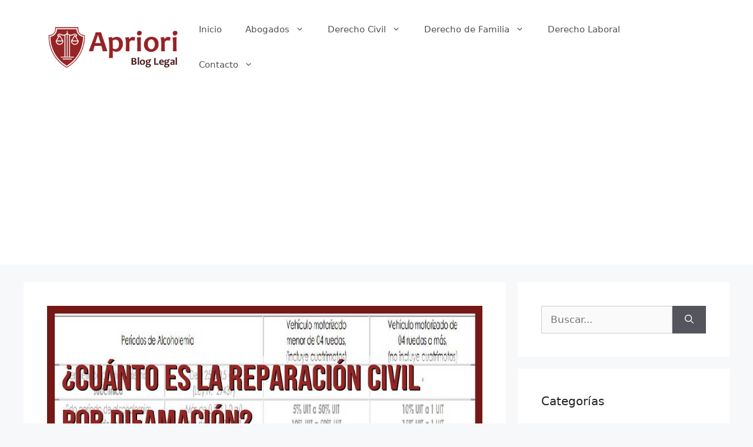

--- FILE ---
content_type: text/html; charset=utf-8
request_url: https://www.google.com/recaptcha/api2/aframe
body_size: 268
content:
<!DOCTYPE HTML><html><head><meta http-equiv="content-type" content="text/html; charset=UTF-8"></head><body><script nonce="iAPXAF1aH3_dBPmadvRYFQ">/** Anti-fraud and anti-abuse applications only. See google.com/recaptcha */ try{var clients={'sodar':'https://pagead2.googlesyndication.com/pagead/sodar?'};window.addEventListener("message",function(a){try{if(a.source===window.parent){var b=JSON.parse(a.data);var c=clients[b['id']];if(c){var d=document.createElement('img');d.src=c+b['params']+'&rc='+(localStorage.getItem("rc::a")?sessionStorage.getItem("rc::b"):"");window.document.body.appendChild(d);sessionStorage.setItem("rc::e",parseInt(sessionStorage.getItem("rc::e")||0)+1);localStorage.setItem("rc::h",'1768605280400');}}}catch(b){}});window.parent.postMessage("_grecaptcha_ready", "*");}catch(b){}</script></body></html>